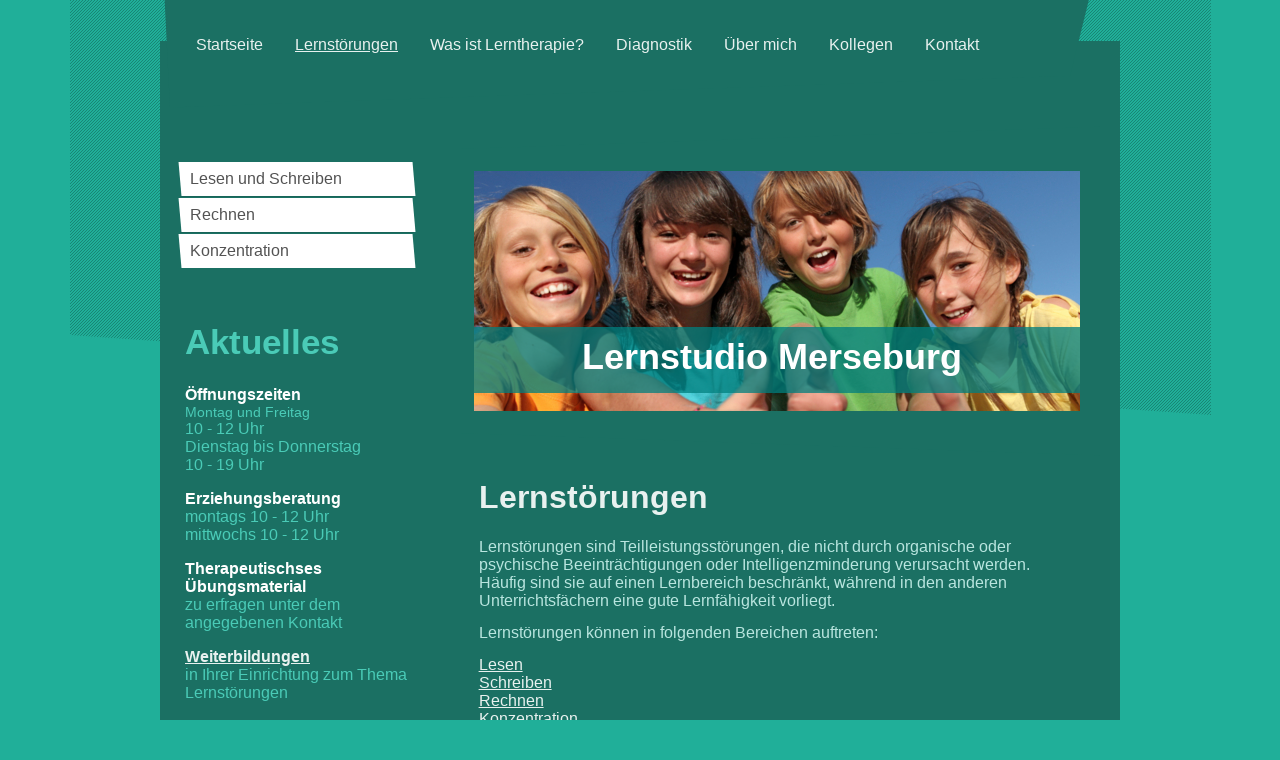

--- FILE ---
content_type: text/html; charset=UTF-8
request_url: https://www.lernstudio-merseburg.de/lernst%C3%B6rungen/
body_size: 6832
content:
<!DOCTYPE html>
<html lang="de"  ><head prefix="og: http://ogp.me/ns# fb: http://ogp.me/ns/fb# business: http://ogp.me/ns/business#">
    <meta http-equiv="Content-Type" content="text/html; charset=utf-8"/>
    <meta name="generator" content="IONOS MyWebsite"/>
        
    <link rel="dns-prefetch" href="//cdn.website-start.de/"/>
    <link rel="dns-prefetch" href="//105.mod.mywebsite-editor.com"/>
    <link rel="dns-prefetch" href="https://105.sb.mywebsite-editor.com/"/>
    <link rel="shortcut icon" href="https://www.lernstudio-merseburg.de/s/misc/favicon.png?1515631221"/>
        <title>Lernstudio Merseburg - Lernstörungen</title>
    <style type="text/css">@media screen and (max-device-width: 1024px) {.diyw a.switchViewWeb {display: inline !important;}}</style>
    <style type="text/css">@media screen and (min-device-width: 1024px) {
            .mediumScreenDisabled { display:block }
            .smallScreenDisabled { display:block }
        }
        @media screen and (max-device-width: 1024px) { .mediumScreenDisabled { display:none } }
        @media screen and (max-device-width: 568px) { .smallScreenDisabled { display:none } }
                @media screen and (min-width: 1024px) {
            .mobilepreview .mediumScreenDisabled { display:block }
            .mobilepreview .smallScreenDisabled { display:block }
        }
        @media screen and (max-width: 1024px) { .mobilepreview .mediumScreenDisabled { display:none } }
        @media screen and (max-width: 568px) { .mobilepreview .smallScreenDisabled { display:none } }</style>
    <meta name="viewport" content="width=device-width, initial-scale=1, maximum-scale=1, minimal-ui"/>

<meta name="format-detection" content="telephone=no"/>
        <meta name="keywords" content="Lernstudio Merseburg, Lerntherapie, Lernstörung, Lese-Rechtschreib-Störung, Rechenstörung, Konzentrationsstörung, Leistungsversagen, Schulunlust"/>
            <meta name="description" content="Lernstörungen wie Lese-Rechtschreib-Störungen, Rechenstörungen oder Konzentrationsstörungen gehören heute nachweislich zu den häufigsten Ursachen für schulisches Leistungsversagen und Schulunlust. Fast in jedem Fall kann durch eine gezielte Lerntherapie dauerhaft Abhilfe geschaffen und die Freude am Lernen gesteigert werden."/>
            <meta name="robots" content="index,follow"/>
        <link href="//cdn.website-start.de/templates/2049/style.css?1758547156484" rel="stylesheet" type="text/css"/>
    <link href="https://www.lernstudio-merseburg.de/s/style/theming.css?1706707848" rel="stylesheet" type="text/css"/>
    <link href="//cdn.website-start.de/app/cdn/min/group/web.css?1758547156484" rel="stylesheet" type="text/css"/>
<link href="//cdn.website-start.de/app/cdn/min/moduleserver/css/de_DE/common,shoppingbasket?1758547156484" rel="stylesheet" type="text/css"/>
    <link href="//cdn.website-start.de/app/cdn/min/group/mobilenavigation.css?1758547156484" rel="stylesheet" type="text/css"/>
    <link href="https://105.sb.mywebsite-editor.com/app/logstate2-css.php?site=668583890&amp;t=1769080487" rel="stylesheet" type="text/css"/>

<script type="text/javascript">
    /* <![CDATA[ */
var stagingMode = '';
    /* ]]> */
</script>
<script src="https://105.sb.mywebsite-editor.com/app/logstate-js.php?site=668583890&amp;t=1769080487"></script>

    <link href="//cdn.website-start.de/templates/2049/print.css?1758547156484" rel="stylesheet" media="print" type="text/css"/>
    <script type="text/javascript">
    /* <![CDATA[ */
    var systemurl = 'https://105.sb.mywebsite-editor.com/';
    var webPath = '/';
    var proxyName = '';
    var webServerName = 'www.lernstudio-merseburg.de';
    var sslServerUrl = 'https://www.lernstudio-merseburg.de';
    var nonSslServerUrl = 'http://www.lernstudio-merseburg.de';
    var webserverProtocol = 'http://';
    var nghScriptsUrlPrefix = '//105.mod.mywebsite-editor.com';
    var sessionNamespace = 'DIY_SB';
    var jimdoData = {
        cdnUrl:  '//cdn.website-start.de/',
        messages: {
            lightBox: {
    image : 'Bild',
    of: 'von'
}

        },
        isTrial: 0,
        pageId: 134763    };
    var script_basisID = "668583890";

    diy = window.diy || {};
    diy.web = diy.web || {};

        diy.web.jsBaseUrl = "//cdn.website-start.de/s/build/";

    diy.context = diy.context || {};
    diy.context.type = diy.context.type || 'web';
    /* ]]> */
</script>

<script type="text/javascript" src="//cdn.website-start.de/app/cdn/min/group/web.js?1758547156484" crossorigin="anonymous"></script><script type="text/javascript" src="//cdn.website-start.de/s/build/web.bundle.js?1758547156484" crossorigin="anonymous"></script><script type="text/javascript" src="//cdn.website-start.de/app/cdn/min/group/mobilenavigation.js?1758547156484" crossorigin="anonymous"></script><script src="//cdn.website-start.de/app/cdn/min/moduleserver/js/de_DE/common,shoppingbasket?1758547156484"></script>
<script type="text/javascript" src="https://cdn.website-start.de/proxy/apps/static/resource/dependencies/"></script><script type="text/javascript">
                    if (typeof require !== 'undefined') {
                        require.config({
                            waitSeconds : 10,
                            baseUrl : 'https://cdn.website-start.de/proxy/apps/static/js/'
                        });
                    }
                </script><script type="text/javascript">if (window.jQuery) {window.jQuery_1and1 = window.jQuery;}</script>
<meta http-equiv="Content-Type" content="text/html; charset=ISO-8859-1"/>
<meta name="robots" content="index,follow"/>
<meta name="Lernstörungen wie Lese-Rechtschreibstörungen, Rechenstörungen oder Konzentrationsstörungen gehören heute nachweislich zu den häufigsten Ursachen für schulisches Leistungsversagen und Schulunlust. Fast in jedem Fall kann durch eine gezielte Lerntherapie dauerhaft Abhilfe geschaffen und die Freude am Lernen gesteigert werden." content="Muster-Homepage mit einem Beispiel, wie eine Homepage erstellt wird."/>
<meta name="keywords" content="Lernstudio Merseburg, Lerntherapie, Lernstörung, Lese-Rechtschreibstörung, Rechenstörung, Konzentrationsstörung, Leistungsversagen, Schulunlust"/>
<meta name="language" content="de"/>
<link rel="stylesheet" type="text/css" media="screen, projection" href="stylesheet.css"/>
<link rel="shortcut icon" href="favicon.ico"/>
<script type="text/javascript">if (window.jQuery_1and1) {window.jQuery = window.jQuery_1and1;}</script>
<script type="text/javascript" src="//cdn.website-start.de/app/cdn/min/group/pfcsupport.js?1758547156484" crossorigin="anonymous"></script>    <meta property="og:type" content="business.business"/>
    <meta property="og:url" content="https://www.lernstudio-merseburg.de/lernstörungen/"/>
    <meta property="og:title" content="Lernstudio Merseburg - Lernstörungen"/>
            <meta property="og:description" content="Lernstörungen wie Lese-Rechtschreib-Störungen, Rechenstörungen oder Konzentrationsstörungen gehören heute nachweislich zu den häufigsten Ursachen für schulisches Leistungsversagen und Schulunlust. Fast in jedem Fall kann durch eine gezielte Lerntherapie dauerhaft Abhilfe geschaffen und die Freude am Lernen gesteigert werden."/>
                <meta property="og:image" content="https://www.lernstudio-merseburg.de/s/img/emotionheader.jpg"/>
        <meta property="business:contact_data:country_name" content="Deutschland"/>
    <meta property="business:contact_data:street_address" content="Albrecht-Dürer-Str. 1"/>
    <meta property="business:contact_data:locality" content="Merseburg"/>
    
    
    <meta property="business:contact_data:postal_code" content="06217"/>
    <meta property="business:contact_data:phone_number" content="+49 03461 375865"/>
    
    
</head>


<body class="body diyBgActive  cc-pagemode-default diyfeSidebarLeft diy-market-de_DE" data-pageid="134763" id="page-134763">
    
    <div class="diyw">
        <div class="diyweb">
	<div class="diyfeMobileNav">
		
<nav id="diyfeMobileNav" class="diyfeCA diyfeCA2" role="navigation">
    <a title="Navigation aufklappen/zuklappen">Navigation aufklappen/zuklappen</a>
    <ul class="mainNav1"><li class=" hasSubNavigation"><a data-page-id="134744" href="https://www.lernstudio-merseburg.de/" class=" level_1"><span>Startseite</span></a><div class="diyfeDropDownSubList diyfeCA diyfeCA3"><ul class="mainNav2"></ul></div></li><li class="current hasSubNavigation"><a data-page-id="134763" href="https://www.lernstudio-merseburg.de/lernstörungen/" class="current level_1"><span>Lernstörungen</span></a><span class="diyfeDropDownSubOpener">&nbsp;</span><div class="diyfeDropDownSubList diyfeCA diyfeCA3"><ul class="mainNav2"><li class=" hasSubNavigation"><a data-page-id="134764" href="https://www.lernstudio-merseburg.de/lernstörungen/lesen-und-schreiben/" class=" level_2"><span>Lesen und Schreiben</span></a></li><li class=" hasSubNavigation"><a data-page-id="134765" href="https://www.lernstudio-merseburg.de/lernstörungen/rechnen/" class=" level_2"><span>Rechnen</span></a></li><li class=" hasSubNavigation"><a data-page-id="134766" href="https://www.lernstudio-merseburg.de/lernstörungen/konzentration/" class=" level_2"><span>Konzentration</span></a></li></ul></div></li><li class=" hasSubNavigation"><a data-page-id="134756" href="https://www.lernstudio-merseburg.de/was-ist-lerntherapie/" class=" level_1"><span>Was ist Lerntherapie?</span></a></li><li class=" hasSubNavigation"><a data-page-id="134767" href="https://www.lernstudio-merseburg.de/diagnostik/" class=" level_1"><span>Diagnostik</span></a></li><li class=" hasSubNavigation"><a data-page-id="134745" href="https://www.lernstudio-merseburg.de/über-mich/" class=" level_1"><span>Über mich</span></a></li><li class=" hasSubNavigation"><a data-page-id="134802" href="https://www.lernstudio-merseburg.de/kollegen/" class=" level_1"><span>Kollegen</span></a></li><li class=" hasSubNavigation"><a data-page-id="134804" href="https://www.lernstudio-merseburg.de/kontakt/" class=" level_1"><span>Kontakt</span></a><span class="diyfeDropDownSubOpener">&nbsp;</span><div class="diyfeDropDownSubList diyfeCA diyfeCA3"><ul class="mainNav2"><li class=" hasSubNavigation"><a data-page-id="1541964" href="https://www.lernstudio-merseburg.de/kontakt/datenschutzerklärung/" class=" level_2"><span>Datenschutzerklärung</span></a></li></ul></div></li></ul></nav>
	</div>
	<div class="diywebContainer">
		<div class="diywebHeader">
			<div class="diywebNav diywebNavMain diywebNav123 diyfeCA diyfeCA2">
				<div class="diywebLiveArea">
					<div class="webnavigation"><ul id="mainNav1" class="mainNav1"><li class="navTopItemGroup_1"><a data-page-id="134744" href="https://www.lernstudio-merseburg.de/" class="level_1"><span>Startseite</span></a></li><li class="navTopItemGroup_2"><a data-page-id="134763" href="https://www.lernstudio-merseburg.de/lernstörungen/" class="current level_1"><span>Lernstörungen</span></a></li><li><ul id="mainNav2" class="mainNav2"><li class="navTopItemGroup_2"><a data-page-id="134764" href="https://www.lernstudio-merseburg.de/lernstörungen/lesen-und-schreiben/" class="level_2"><span>Lesen und Schreiben</span></a></li><li class="navTopItemGroup_2"><a data-page-id="134765" href="https://www.lernstudio-merseburg.de/lernstörungen/rechnen/" class="level_2"><span>Rechnen</span></a></li><li class="navTopItemGroup_2"><a data-page-id="134766" href="https://www.lernstudio-merseburg.de/lernstörungen/konzentration/" class="level_2"><span>Konzentration</span></a></li></ul></li><li class="navTopItemGroup_3"><a data-page-id="134756" href="https://www.lernstudio-merseburg.de/was-ist-lerntherapie/" class="level_1"><span>Was ist Lerntherapie?</span></a></li><li class="navTopItemGroup_4"><a data-page-id="134767" href="https://www.lernstudio-merseburg.de/diagnostik/" class="level_1"><span>Diagnostik</span></a></li><li class="navTopItemGroup_5"><a data-page-id="134745" href="https://www.lernstudio-merseburg.de/über-mich/" class="level_1"><span>Über mich</span></a></li><li class="navTopItemGroup_6"><a data-page-id="134802" href="https://www.lernstudio-merseburg.de/kollegen/" class="level_1"><span>Kollegen</span></a></li><li class="navTopItemGroup_7"><a data-page-id="134804" href="https://www.lernstudio-merseburg.de/kontakt/" class="level_1"><span>Kontakt</span></a></li></ul></div>
				</div>
			</div>
		</div>
		<div class="diywebContent diyfeCA diyfeCA1">
			<div class="diywebLiveArea">
				<div class="diywebMain">
					<div class="diywebEmotionHeader diyfeCA diyfeCA4">
						<div class="diywebLiveArea">
							
<style type="text/css" media="all">
.diyw div#emotion-header {
        max-width: 606px;
        max-height: 240px;
                background: #EEEEEE;
    }

.diyw div#emotion-header-title-bg {
    left: 0%;
    top: 68%;
    width: 100%;
    height: 27.62%;

    background-color: #017f7e;
    opacity: 0.75;
    filter: alpha(opacity = 75.3);
    }
.diyw img#emotion-header-logo {
    left: 1.00%;
    top: 0.00%;
    background: transparent;
                border: 1px solid #CCCCCC;
        padding: 0px;
                display: none;
    }

.diyw div#emotion-header strong#emotion-header-title {
    left: 8%;
    top: 67%;
    color: #ffffff;
        font: normal bold 36px/120% Tahoma, Geneva, sans-serif;
}

.diyw div#emotion-no-bg-container{
    max-height: 240px;
}

.diyw div#emotion-no-bg-container .emotion-no-bg-height {
    margin-top: 39.60%;
}
</style>
<div id="emotion-header" data-action="loadView" data-params="active" data-imagescount="1">
            <img src="https://www.lernstudio-merseburg.de/s/img/emotionheader.jpg?1755895612.606px.240px" id="emotion-header-img" alt=""/>
            
        <div id="ehSlideshowPlaceholder">
            <div id="ehSlideShow">
                <div class="slide-container">
                                        <div style="background-color: #EEEEEE">
                            <img src="https://www.lernstudio-merseburg.de/s/img/emotionheader.jpg?1755895612.606px.240px" alt=""/>
                        </div>
                                    </div>
            </div>
        </div>


        <script type="text/javascript">
        //<![CDATA[
                diy.module.emotionHeader.slideShow.init({ slides: [{"url":"https:\/\/www.lernstudio-merseburg.de\/s\/img\/emotionheader.jpg?1755895612.606px.240px","image_alt":"","bgColor":"#EEEEEE"}] });
        //]]>
        </script>

    
            
        
            
                  	<div id="emotion-header-title-bg"></div>
    
            <strong id="emotion-header-title" style="text-align: center">Lernstudio Merseburg
</strong>
                    <div class="notranslate">
                <svg xmlns="http://www.w3.org/2000/svg" version="1.1" id="emotion-header-title-svg" viewBox="0 0 606 240" preserveAspectRatio="xMinYMin meet"><text style="font-family:Tahoma, Geneva, sans-serif;font-size:36px;font-style:normal;font-weight:bold;fill:#ffffff;line-height:1.2em;"><tspan x="50%" style="text-anchor: middle" dy="0.95em">Lernstudio Merseburg</tspan><tspan x="50%" style="text-anchor: middle" dy="1.2em"> </tspan></text></svg>
            </div>
            
    
    <script type="text/javascript">
    //<![CDATA[
    (function ($) {
        function enableSvgTitle() {
                        var titleSvg = $('svg#emotion-header-title-svg'),
                titleHtml = $('#emotion-header-title'),
                emoWidthAbs = 606,
                emoHeightAbs = 240,
                offsetParent,
                titlePosition,
                svgBoxWidth,
                svgBoxHeight;

                        if (titleSvg.length && titleHtml.length) {
                offsetParent = titleHtml.offsetParent();
                titlePosition = titleHtml.position();
                svgBoxWidth = titleHtml.width();
                svgBoxHeight = titleHtml.height();

                                titleSvg.get(0).setAttribute('viewBox', '0 0 ' + svgBoxWidth + ' ' + svgBoxHeight);
                titleSvg.css({
                   left: Math.roundTo(100 * titlePosition.left / offsetParent.width(), 3) + '%',
                   top: Math.roundTo(100 * titlePosition.top / offsetParent.height(), 3) + '%',
                   width: Math.roundTo(100 * svgBoxWidth / emoWidthAbs, 3) + '%',
                   height: Math.roundTo(100 * svgBoxHeight / emoHeightAbs, 3) + '%'
                });

                titleHtml.css('visibility','hidden');
                titleSvg.css('visibility','visible');
            }
        }

        
            var posFunc = function($, overrideSize) {
                var elems = [], containerWidth, containerHeight;
                                    elems.push({
                        selector: '#emotion-header-title',
                        overrideSize: true,
                        horPos: 47.85,
                        vertPos: 83.25                    });
                    lastTitleWidth = $('#emotion-header-title').width();
                                                elems.push({
                    selector: '#emotion-header-title-bg',
                    horPos: 0,
                    vertPos: 89.66                });
                                
                containerWidth = parseInt('606');
                containerHeight = parseInt('240');

                for (var i = 0; i < elems.length; ++i) {
                    var el = elems[i],
                        $el = $(el.selector),
                        pos = {
                            left: el.horPos,
                            top: el.vertPos
                        };
                    if (!$el.length) continue;
                    var anchorPos = $el.anchorPosition();
                    anchorPos.$container = $('#emotion-header');

                    if (overrideSize === true || el.overrideSize === true) {
                        anchorPos.setContainerSize(containerWidth, containerHeight);
                    } else {
                        anchorPos.setContainerSize(null, null);
                    }

                    var pxPos = anchorPos.fromAnchorPosition(pos),
                        pcPos = anchorPos.toPercentPosition(pxPos);

                    var elPos = {};
                    if (!isNaN(parseFloat(pcPos.top)) && isFinite(pcPos.top)) {
                        elPos.top = pcPos.top + '%';
                    }
                    if (!isNaN(parseFloat(pcPos.left)) && isFinite(pcPos.left)) {
                        elPos.left = pcPos.left + '%';
                    }
                    $el.css(elPos);
                }

                // switch to svg title
                enableSvgTitle();
            };

                        var $emotionImg = jQuery('#emotion-header-img');
            if ($emotionImg.length > 0) {
                // first position the element based on stored size
                posFunc(jQuery, true);

                // trigger reposition using the real size when the element is loaded
                var ehLoadEvTriggered = false;
                $emotionImg.one('load', function(){
                    posFunc(jQuery);
                    ehLoadEvTriggered = true;
                                        diy.module.emotionHeader.slideShow.start();
                                    }).each(function() {
                                        if(this.complete || typeof this.complete === 'undefined') {
                        jQuery(this).load();
                    }
                });

                                noLoadTriggeredTimeoutId = setTimeout(function() {
                    if (!ehLoadEvTriggered) {
                        posFunc(jQuery);
                    }
                    window.clearTimeout(noLoadTriggeredTimeoutId)
                }, 5000);//after 5 seconds
            } else {
                jQuery(function(){
                    posFunc(jQuery);
                });
            }

                        if (jQuery.isBrowser && jQuery.isBrowser.ie8) {
                var longTitleRepositionCalls = 0;
                longTitleRepositionInterval = setInterval(function() {
                    if (lastTitleWidth > 0 && lastTitleWidth != jQuery('#emotion-header-title').width()) {
                        posFunc(jQuery);
                    }
                    longTitleRepositionCalls++;
                    // try this for 5 seconds
                    if (longTitleRepositionCalls === 5) {
                        window.clearInterval(longTitleRepositionInterval);
                    }
                }, 1000);//each 1 second
            }

            }(jQuery));
    //]]>
    </script>

    </div>

						</div>
					</div>
					<div class="diywebGutter">
						
        <div id="content_area">
        	<div id="content_start"></div>
        	
        
        <div id="matrix_142392" class="sortable-matrix" data-matrixId="142392"><div class="n module-type-header diyfeLiveArea "> <h1><span class="diyfeDecoration">Lernstörungen</span></h1> </div><div class="n module-type-text diyfeLiveArea "> <p><span style="font-size:16px;">Lernstörungen sind Teilleistungsstörungen, die nicht durch organische oder psychische Beeinträchtigungen oder Intelligenzminderung verursacht werden. Häufig sind sie
auf einen Lernbereich beschränkt, während in den anderen Unterrichtsfächern eine gute Lernfähigkeit vorliegt.</span></p>
<p> </p>
<p><span style="font-size:16px;">Lernstörungen können in folgenden Bereichen auftreten:</span></p>
<p> </p>
<p><span style="font-size:16px;"><a href="https://www.lernstudio-merseburg.de/lernstörungen/lesen-und-schreiben/" target="_self">Lesen</a></span></p>
<p><span style="font-size:16px;"><a href="https://www.lernstudio-merseburg.de/lernstörungen/lesen-und-schreiben/" target="_self">Schreiben</a></span></p>
<p><span style="font-size:16px;"><a href="https://www.lernstudio-merseburg.de/lernstörungen/rechnen/" target="_self">Rechnen</a></span></p>
<p><span style="font-size:16px;"><a href="https://www.lernstudio-merseburg.de/lernstörungen/konzentration/" target="_self">Konzentration</a></span></p>
<p> </p>
<p><span style="font-size:16px;">Da es sich dabei um Basisfähigkeiten handelt, kann eine Störung das gesamte schulische Lernen negativ beeinflussen. Wird keine Abhilfe geschaffen, kommen oft
deutliche Verhaltensauffälligkeiten dazu.</span></p>
<p> </p>
<p> </p>
<p> </p>
<p><span style="font-size:16px;"><strong>Je früher die Problematik erkannt wird, desto wirksamer kann eine Therapie die Entwicklung Ihres Kindes fördern.</strong></span></p>
<p> </p>
<p> </p>
<p> </p> </div><div class="n module-type-hr diyfeLiveArea "> <div style="padding: 0px 0px">
    <div class="hr"></div>
</div>
 </div></div>
        
        
        </div>
					</div>
				</div>
				<div class="diywebSecondary diyfeCA diyfeCA3">
					<div class="diywebNav diywebNav23">
						<div class="diywebGutter">
							<div class="webnavigation"><ul id="mainNav2" class="mainNav2"><li class="navTopItemGroup_0"><a data-page-id="134764" href="https://www.lernstudio-merseburg.de/lernstörungen/lesen-und-schreiben/" class="level_2"><span>Lesen und Schreiben</span></a></li><li class="navTopItemGroup_0"><a data-page-id="134765" href="https://www.lernstudio-merseburg.de/lernstörungen/rechnen/" class="level_2"><span>Rechnen</span></a></li><li class="navTopItemGroup_0"><a data-page-id="134766" href="https://www.lernstudio-merseburg.de/lernstörungen/konzentration/" class="level_2"><span>Konzentration</span></a></li></ul></div>
						</div>
					</div>
					<div class="diywebSidebar">
						<div class="diywebGutter">
							<div id="matrix_142372" class="sortable-matrix" data-matrixId="142372"><div class="n module-type-header diyfeLiveArea "> <h1><span class="diyfeDecoration">Aktuelles</span></h1> </div><div class="n module-type-text diyfeLiveArea "> <p style="padding:0px;overflow-wrap:break-word;color:rgb(74, 203, 183);font-family:Tahoma, Geneva, sans-serif;font-size:14px;"><strong><span style="font-size:16px;"><span style="color:#ffffff;">Öffnungszeiten</span></span></strong></p>
<p style="padding:0px;overflow-wrap:break-word;color:rgb(74, 203, 183);font-family:Tahoma, Geneva, sans-serif;font-size:14px;">Montag und Freitag</p>
<p style="padding: 0px; overflow-wrap: break-word; color: rgb(74, 203, 183); font-family: Tahoma, Geneva, sans-serif;"><span style="font-size: 16px;">10 - 12 Uhr</span></p>
<p style="padding: 0px; overflow-wrap: break-word; color: rgb(74, 203, 183); font-family: Tahoma, Geneva, sans-serif;"><span style="font-size: 16px;">Dienstag bis Donnerstag</span></p>
<p style="padding:0px;overflow-wrap:break-word;color:rgb(74, 203, 183);font-family:Tahoma, Geneva, sans-serif;font-size:14px;"><span style="font-size:16px;">10 - 19 Uhr</span></p>
<p style="padding:0px;word-wrap:break-word;color:rgb(74, 203, 183);font-family:Tahoma, Geneva, sans-serif;font-size:14px;"> </p>
<p style="padding:0px;word-wrap:break-word;color:rgb(74, 203, 183);font-family:Tahoma, Geneva, sans-serif;font-size:14px;"><strong><span style="font-size:16px;"><span style="color:#FFFFFF;">Erziehungsberatung</span></span></strong></p>
<p style="padding:0px;word-wrap:break-word;color:rgb(74, 203, 183);font-family:Tahoma, Geneva, sans-serif;font-size:14px;"><span style="font-size:16px;">montags 10 - 12 Uhr</span></p>
<p style="padding:0px;word-wrap:break-word;color:rgb(74, 203, 183);font-family:Tahoma, Geneva, sans-serif;font-size:14px;"><span style="font-size:16px;">mittwochs 10 - 12 Uhr</span></p>
<p style="padding:0px;word-wrap:break-word;color:rgb(74, 203, 183);font-family:Tahoma, Geneva, sans-serif;font-size:14px;"> </p>
<p style="padding:0px;word-wrap:break-word;color:rgb(74, 203, 183);font-family:Tahoma, Geneva, sans-serif;font-size:14px;"><span style="font-size:16px;"><strong><span style="color:#FFFFFF;">Therapeutischses Übungsmaterial</span></strong></span></p>
<p style="padding:0px;word-wrap:break-word;color:rgb(74, 203, 183);font-family:Tahoma, Geneva, sans-serif;font-size:14px;"><span style="color:#4ACBB7;"><span style="font-size:16px;">zu erfragen unter
dem angegebenen Kontakt</span></span></p>
<p style="padding:0px;word-wrap:break-word;color:rgb(74, 203, 183);font-family:Tahoma, Geneva, sans-serif;font-size:14px;"> </p>
<p style="padding:0px;word-wrap:break-word;color:rgb(74, 203, 183);font-family:Tahoma, Geneva, sans-serif;font-size:14px;"><span style="font-size:16px;"><span style="color:#FFFFFF;"><a href="https://www.lernstudio-merseburg.de/startseite/lerntherapie-macht-schule/" target="_self"><strong>Weiterbildungen</strong></a></span></span></p>
<p style="padding:0px;word-wrap:break-word;color:rgb(74, 203, 183);font-family:Tahoma, Geneva, sans-serif;font-size:14px;"><span style="font-size:16px;">in Ihrer Einrichtung zum Thema
Lernstörungen</span></p>
<p> </p>
<p><span style="font-size:16px;"><a href="https://www.lernstudio-merseburg.de/startseite/seminare/" target="_self"><strong>Seminare</strong></a> im Haus</span></p>
<p> </p>
<p><span style="font-size: 16px;"><span style="color:#FFFFFF;"><strong>Sanftes Training für Körper und Geist</strong></span> - <strong><a href="https://www.lernstudio-merseburg.de/startseite/seminare/aroha/" target="_self">Aroha</a></strong></span><span style="font-size:12px;"><span style="color:#FFFFFF;"><sup><span style="font-family:arial,sans-serif;">®</span></sup></span></span><sup><span style="background-color:#1b7063;"><span style="font-size:10.5px;"><span style="font-family:arial,sans-serif;"><span style="color:#e8f1ef;"><a href="https://www.lernstudio-merseburg.de/" target="_self">​</a> </span></span></span></span></sup>und <a href="https://www.lernstudio-merseburg.de/startseite/seminare/kaha/" target="_self">Kaha</a><span style="font-size:12px;"><span style="color:#FFFFFF;"><strong><sup><span style="font-family:arial,sans-serif;">®</span></sup></strong></span></span></p>
<p> </p>
<p>Freie Termine erfragen Sie bitte telefonisch oder per E-Mail über den angegebenen <a href="https://www.lernstudio-merseburg.de/kontakt/" target="_self">Kontakt</a></p>
<p> </p> </div></div>
						</div>
					</div><!-- .diywebSidebar -->
				</div><!-- .diywebSecondary -->
			</div>
		</div><!-- .diywebContent -->
		<div class="diywebFooter">
			<div class="diywebLiveArea diyfeCA diyfeCA4">
				<div id="contentfooter">
    <div class="leftrow">
                        <a rel="nofollow" href="javascript:window.print();">
                    <img class="inline" height="14" width="18" src="//cdn.website-start.de/s/img/cc/printer.gif" alt=""/>
                    Druckversion                </a> <span class="footer-separator">|</span>
                <a href="https://www.lernstudio-merseburg.de/sitemap/">Sitemap</a>
                        <br/> © Sabine Franz
            </div>
    <script type="text/javascript">
        window.diy.ux.Captcha.locales = {
            generateNewCode: 'Neuen Code generieren',
            enterCode: 'Bitte geben Sie den Code ein'
        };
        window.diy.ux.Cap2.locales = {
            generateNewCode: 'Neuen Code generieren',
            enterCode: 'Bitte geben Sie den Code ein'
        };
    </script>
    <div class="rightrow">
                    <span class="loggedout">
                <a rel="nofollow" id="login" href="https://login.1and1-editor.com/668583890/www.lernstudio-merseburg.de/de?pageId=134763">
                    Login                </a>
            </span>
                <p><a class="diyw switchViewWeb" href="javascript:switchView('desktop');">Webansicht</a><a class="diyw switchViewMobile" href="javascript:switchView('mobile');">Mobile-Ansicht</a></p>
                <span class="loggedin">
            <a rel="nofollow" id="logout" href="https://105.sb.mywebsite-editor.com/app/cms/logout.php">Logout</a> <span class="footer-separator">|</span>
            <a rel="nofollow" id="edit" href="https://105.sb.mywebsite-editor.com/app/668583890/134763/">Seite bearbeiten</a>
        </span>
    </div>
</div>
            <div id="loginbox" class="hidden">
                <script type="text/javascript">
                    /* <![CDATA[ */
                    function forgotpw_popup() {
                        var url = 'https://passwort.1und1.de/xml/request/RequestStart';
                        fenster = window.open(url, "fenster1", "width=600,height=400,status=yes,scrollbars=yes,resizable=yes");
                        // IE8 doesn't return the window reference instantly or at all.
                        // It may appear the call failed and fenster is null
                        if (fenster && fenster.focus) {
                            fenster.focus();
                        }
                    }
                    /* ]]> */
                </script>
                                <img class="logo" src="//cdn.website-start.de/s/img/logo.gif" alt="IONOS" title="IONOS"/>

                <div id="loginboxOuter"></div>
            </div>
        

			</div>
		</div><!-- .diywebFooter -->
	</div><!-- .diywebContainer -->
</div><!-- .diyweb -->    </div>

    
    </body>


<!-- rendered at Tue, 18 Nov 2025 12:56:50 +0100 -->
</html>
